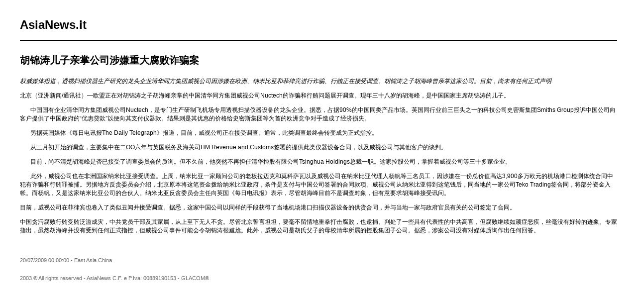

--- FILE ---
content_type: text/html; charset=UTF-8
request_url: https://www.asianews.it/index.php?l=zh&idn=1&art=15830&mag=visualizzaperlastampa
body_size: 2692
content:

					
<!doctype html public "-//W3C//DTD HTML 4.01 Transitional//EN" "http://www.w3.org/TR/html4/loose.dtd"> 
<html>
	<head>
	  <title>胡锦涛儿子亲掌公司涉嫌重大腐败诈骗案</title>
	  <meta name="keywords" content="">
	  <meta name="OriginalPublicationDate" content="2009-07-20 00:00:00"> 
	  <meta name="UKFS_URL" content=""> 
	  <meta name="IFS_URL" content=""> 
	  <meta name="ROBOTS" content="NOINDEX,NOFOLLOW,NOARCHIVE"> 
	  <meta http-equiv="Content-Type" content="text/html;charset=UTF-8"> 
	  <link type="text/css" rel="stylesheet" href="https://www.asianews.it/./personalizzazione/tpl/files/print.css">
	</head>
	<body bgcolor="#ffffff" text="#000000" topmargin="0" leftmargin="0" marginheight="0" marginwidth="0">
		<div id="logo"><h1>AsiaNews.it</h1><!--<img src="https://www.asianews.it/./personalizzazione/tpl/files/testata-zh.jpg">--></div>
		<hr style="color:black;border:1px solid black;">
		
		<div class="titolo">胡锦涛儿子亲掌公司涉嫌重大腐败诈骗案</div>
		
		<i>权威媒体报道，透视扫描仪器生产研究的龙头企业清华同方集团威视公司因涉嫌在欧洲、纳米比亚和菲律宾进行诈骗、行贿正在接受调查。胡锦涛之子胡海峰曾亲掌这家公司。目前，尚未有任何正式声明</i>
		<br>
		
		<p >
<p ><span style=""></span></p>
<span style="">北京（亚洲新闻</span><span style="">/</span><span style="">通讯社）</span><span style="">&mdash;欧盟正在对胡锦涛之子胡海峰亲掌的中国清华同方集团威视公司</span><span style="">Nuctech</span><span style="">的诈骗和行贿问题展开调查。现年三十八岁的</span><span style="">胡海峰，是中国国家主席胡锦涛的儿子。</span><span style=""></span></p>
<p ><span style=""><span style="">&nbsp;&nbsp;&nbsp;&nbsp;&nbsp;&nbsp; </span></span><span style="">中国国有企业清华同方集团威视公司</span><span style="">Nuctech</span><span style="">，是专门生产研制飞机场专用</span><span style="">透视扫描仪器设备的龙头企业。据悉，占据</span><span style="">90%</span><span >的中国同类产品市场。英国同行业前三巨头之一的科技公司史密斯集团Smiths Group投诉中国公司向客户提供了</span><span style="">中国政府的&ldquo;优惠贷款&rdquo;以便向其支付仪器款。结果则是其优惠的价格给史密斯集团等为首的欧洲竞争对手造成了经济损失。</span><span style=""></span></p>
<p ><span style=""><span style="">&nbsp;&nbsp;&nbsp;&nbsp;&nbsp;&nbsp; </span></span><span style="">另据英国媒体《每日电讯报</span><span style="">The Daily Telegraph</span><span style="">》报道，目前，威视公司正在接受调查。通常，此类调查最终会转变成为正式指控。</span><span style=""></span></p>
<p ><span style=""><span style="">&nbsp;&nbsp;&nbsp;&nbsp;&nbsp;&nbsp; </span></span><span style="">从三月初开始的调查，主要集中在二</span><span style="">OO</span><span style="">六年与<span style="">英国</span>税务及海关司</span><span style="">HM Revenue</span><span style=""> and <span style="">Customs</span></span><span style="">签署的提供此类仪器设备合同，以及威视公司与其他客户的谈判。</span><span style=""></span></p>
<p ><span style=""><span style="">&nbsp;&nbsp;&nbsp;&nbsp;&nbsp;&nbsp; </span></span><span style="">目前，尚不清楚胡海峰是否已接受了调查委员会的质询。但不久前，他突然不再担任清华控股有限公司</span><span style="">Tsinghua Holdings</span><span style="">总裁一职。这家控股公司，掌握着威视公司等三十多家企业。</span><span style=""></span></p>
<p ><span style=""><span style="">&nbsp;&nbsp;&nbsp;&nbsp;&nbsp;&nbsp; </span></span><span style="">此外，威视公司也在非洲国家纳米比亚接受调查。上周，纳米比亚一家顾问公司的老板拉迈克和莫科萨瓦以及威视公司在纳米比亚代理人杨帆等三名员工，因涉嫌在一份总价值高达</span><span style="">3,900</span><span >多万欧元的机场港口检测体统合同中犯有诈骗和行贿罪被捕。另据地方反贪委员会介绍，北京原本将这笔资金拨给纳米比亚政府，条件是支付与中国公司签署的合同款项。威视公司从纳米比亚得到这笔钱后，同当地的一家公司Teko Trading签合同，将部分资金入帐。而</span><span style="">杨帆，又是这家纳米比亚公司的合伙人。纳米比亚反贪委员会主任向英国《每日电讯报》表示，尽管胡海峰目前不是调查对象，但有意要求胡海峰接受讯问。</span><span style=""></span></p>
<p ><span style="">目前，威视公司在菲律宾也卷入了类似丑闻并接受调查。据悉，这家中国公司以同样的手段获得了当地机场港口扫描仪器设备的供货合同，并与当地一家与政府官员有关的公司签定了合同。</span><span style=""></span></p>
<p ><span style="">中国贪污腐败行贿受贿泛滥成灾，中共党员干部及其家属，从上至下无人不贪。尽管北京誓言坦坦，要毫不留情地重拳打击腐败，也逮捕、判处了一些具有代表性的中共高官，但腐败继续如顽症恶疾，丝毫没有好转的迹象。专家指出，虽然胡海峰并没有受到任何正式指控，但威视公司事件可能会令胡锦涛很尴尬。此外，威视公司是胡氏父子的母校清华所属的控股集团子公司。据悉，涉案公司没有对媒体质询作出任何回答。</span><span style=""></span></p>
		<div class='images'>
			
			
			
			
		</div>
		<div class="footer">
			20/07/2009 00:00:00 - East Asia China  <br>
			
			
			<br><br>
			2003 &copy; All rights reserved - AsiaNews C.F. e P.Iva: 00889190153 - GLACOM&reg;
		</div>
	</body>
</html>
